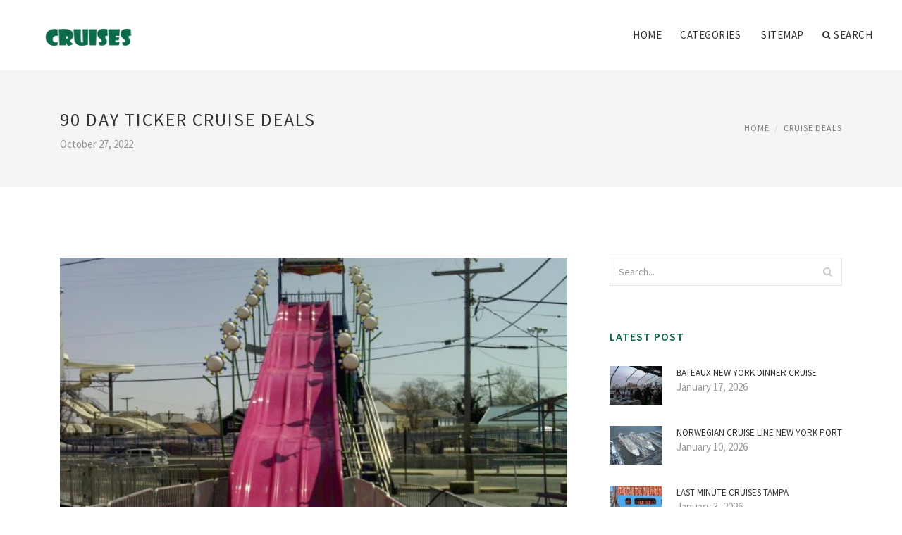

--- FILE ---
content_type: text/html; charset=UTF-8
request_url: http://www.preparetosail.com/CruiseDeals/90-day-ticker-cruise-deals
body_size: 12764
content:
<!doctype html>
<html lang="en">
<head>
    <meta http-equiv="Content-Type" content="text/html; charset=UTF-8"/>
    <!--[if IE]>
    <meta http-equiv="X-UA-Compatible" content="IE=edge,chrome=1"><![endif]-->
    <meta name="viewport" content="width=device-width,initial-scale=1">
    <link rel="profile" href="http://gmpg.org/xfn/11"/>
    <link rel='shortcut icon' href='http://www.preparetosail.com/templates/blog/style/images/favicon.png' type='image/png'/>
    <link rel='alternate' type='application/rss+xml' title='Cruises' href='http://www.preparetosail.com/feed/rss/'/>
    <link rel='stylesheet' id='fonts-css'
          href='http://fonts.googleapis.com/css?family=Abel|Source+Sans+Pro:400,300,300italic,400italic,600,600italic,700,700italic,900,900italic,200italic,200'
          type='text/css'/>
    <link rel='stylesheet' id='bootstrap-css' href='http://www.preparetosail.com/templates/blog/style/bootstrap.min.css' type='text/css'/>
    <link rel='stylesheet' id='style-css' href='http://www.preparetosail.com/templates/blog/style/style.css' type='text/css'/>
    <link rel='stylesheet' id='inc_style-css' href='http://www.preparetosail.com/templates/blog/style/inc_style.css' type='text/css'/>
    <!-- HTML5 shim and Respond.js IE8 support of HTML5 elements and media queries -->
    <!--[if lt IE 9]>
    <script src="js/html5shiv.js"></script>
    <script src="js/respond.min.js"></script>
    <![endif]-->
	<script src="http://www.preparetosail.com/templates/blog/js/jquery-1.10.2.min.js"></script>
    <script type='text/javascript' src='http://www.preparetosail.com/templates/blog/js/html5shiv.js'></script>
    <script type='text/javascript' src='http://www.preparetosail.com/templates/blog/js/respond.min.js'></script>
<title>90 day Ticker Cruise deals | Cruises</title>

<link rel='stylesheet' id='plugins-css' href='http://www.preparetosail.com/templates/blog/style/plugins.css' type='text/css'/>
<link rel='stylesheet' id='jquery.fancybox-css' href='http://www.preparetosail.com/templates/blog/style/jquery.fancybox.css' type='text/css' media='screen' />

<script type='text/javascript' src='http://www.preparetosail.com/templates/blog/js/jquery.fancybox.pack.js'></script>
<script type='text/javascript' src='http://www.preparetosail.com/templates/blog/js/fancybox.js'></script>

<meta name='keywords' content='90 day Ticker Cruise deals' />
<meta name='description' content='Today, I d like to share huge, last-minute discounts on cruises to the world s most popular destinations, savings of up to 83% off the brochure price! Since 1984, Vacations To Go has been working...' />
<meta content='article' property='og:type' />
<meta content='90 day Ticker Cruise deals' property='og:title' />
<meta content='http://www.preparetosail.com/CruiseDeals/90-day-ticker-cruise-deals' property='og:url' />
<meta content='http://www.preparetosail.com/img/thumb/90_day_ticker_cruise_deals.jpg' property='og:image' />
</head>

<body>
<!--  preloader start -->
<div id="tb-preloader">
	<div class="tb-preloader-wave"></div>
</div>
<!-- preloader end -->


<div class="wrapper">

	<!--header start-->
	<header id="header" class=" header-full-width ">
		<div class="header-sticky light-header ">
			<div class="container">
				<div id="massive-menu" class="menuzord">
					<!--logo start-->
					<a href="http://www.preparetosail.com/" class="logo-brand" title="Cruises">
						<img class="retina" src="http://www.preparetosail.com/img/logo.png" alt="Cruises"/>
					</a>
					<!--logo end-->
					<!--mega menu start-->
					<ul class="menuzord-menu pull-right">
							<li><a href="http://www.preparetosail.com/">Home</a></li>
	<li><a href="javascript:void(0)">Categories</a>
		<ul class="dropdown">
							<li>
					<a href="http://www.preparetosail.com/CarnivalCruise/">Carnival Cruise</a>
				</li>
							<li>
					<a href="http://www.preparetosail.com/CruiseDeals/">Cruise Deals</a>
				</li>
							<li>
					<a href="http://www.preparetosail.com/CruiseLines/">Cruise Lines</a>
				</li>
							<li>
					<a href="http://www.preparetosail.com/CruisePort/">Cruise Port</a>
				</li>
							<li>
					<a href="http://www.preparetosail.com/CruiseShips/">Cruise Ships</a>
				</li>
							<li>
					<a href="http://www.preparetosail.com/DinnerCruise/">Dinner Cruise</a>
				</li>
							<li>
					<a href="http://www.preparetosail.com/DisneyCruiseLine/">Disney Cruise Line</a>
				</li>
							<li>
					<a href="http://www.preparetosail.com/NorwegianCruiseLine/">Norwegian Cruise Line</a>
				</li>
							<li>
					<a href="http://www.preparetosail.com/RiverCruise/">River Cruise</a>
				</li>
							<li>
					<a href="http://www.preparetosail.com/RoyalCaribbeanCruise/">Royal Caribbean Cruise</a>
				</li>
							<li>
					<a href="http://www.preparetosail.com/LastMinuteCruises/">Last Minute Cruises</a>
				</li>
					</ul>
	</li>
	<li><a href="http://www.preparetosail.com/sitemap/">Sitemap</a></li>
	<li class="nav-icon">
		<a href="javascript:void(0)">
			<i class="fa fa-search"></i> Search
		</a>
		<div class="megamenu megamenu-quarter-width search-box">
			<div class="megamenu-row">
				<div class="col12">
					<form action="/search/" method="get" role="form">
						<input type="text" name="q" id="q" class="form-control" placeholder="Search Here">
					</form>
				</div>
			</div>
		</div>
	</li>
					</ul>
					<!--mega menu end-->
				</div>
			</div>
		</div>
	</header>
	<!--header end-->

	<section class="page-title">
		<div class="container">
			<div class="row">
				<div class="col-md-12">
					<h1 class="text-uppercase">90 day Ticker Cruise deals</h1>
					<span>October 27, 2022</span>
					<ol class="breadcrumb">
						<li><a href="http://www.preparetosail.com/">Home</a></li>
						<li><a href="http://www.preparetosail.com/CruiseDeals/">Cruise Deals</a></li>
					</ol>
				</div>
			</div>
		</div>
	</section>
	
	<!--body content start-->
	<section class="body-content ">

		<div class="page-content">
			<div class="container">
				<div class="row">
					<div class="col-md-8">
						<!--classic image post-->
						<div class="blog">
							<div class="blog-post">
																	<div class="fit-img" style="margin-bottom: 10px;">
										<img src="http://www.preparetosail.com//img/superslide_amusementpark.jpg" class="alignleft" alt="Grow as she heads to relaxing" />
									</div>
																									<div class="parent">
	<p>
	Today, I'd like to share huge, last-minute discounts on cruises to the world's most popular destinations, savings of up to 83% off the brochure price!
</p>
<p>
	Since 1984, Vacations To Go has been working with major cruise lines to book unsold cabins at deeply discounted prices. If you are flexible with your travel dates and can book at a moment's notice when price cuts are announced, we can help you find an incredible deal on a cruise vacation.
</p>
<p>
	Below are some examples of unbeatable offers on cruises departing in the next several weeks. For a look at more terrific cruise bargains, click here to visit our 90-Day Ticker - the industry's only comprehensive list of last-minute markdowns.
</p>
<p>
	A 7-night Caribbean cruise departing from Tampa on March 19, starting at $649 (FastDeal #31938). Save 83%!
</p>
<p>
	A 14-night South America cruise departing from Buenos Aires on February 21, starting at $799 (FastDeal #21373). Save 83%!
</p>
<p>
	A 4-night Bahamas cruise departing from Miami on January 25, starting at $229 (FastDeal #23579). Save 81%!
</p>
<p>
	A 4-night Pacific Mexico cruise departing from Los Angeles on February 29, starting at $179 (FastDeal #37333). Save 80%!
</p>
<p>
	A 7-night Caribbean cruise departing from Houston on January 23, starting at $369 (FastDeal #20724). Save 78%!
</p>
<p>
	A 14-night trans-Atlantic cruise departing from Fort Lauderdale on March 27, starting at $699 (FastDeal #22557). Save 77%!
</p>
<p>
	A 4-night Bahamas cruise departing from Port Canaveral on February 29, starting at $229 (FastDeal #31110). Save 76%!
</p>
<p>
	A 7-night Pacific Mexico cruise departing from Los Angeles on January 31, starting at $499 (FastDeal #22608). Save 74%!
</p>
<p>
	An 11-night Mediterranean cruise departing from Barcelona on February 3, starting at $749 (FastDeal #22942). Save 73%!
</p>
<p>
	A 4-night Caribbean cruise departing from Miami on February 29, starting at $269 (FastDeal #28913). Save 71%!
</p>
<p>
	A 7-night Caribbean cruise departing from New Orleans on January 31, starting at $549 (FastDeal #21794). Save 71%!
</p>
<p>
	A 3-night Bahamas cruise departing from Port Canaveral on February 21, starting at $219 (FastDeal #22943). Save 68%!
</p>
<p>
	A 7-night Bahamas cruise departing from Galveston on January 31, starting at $579 (FastDeal #30802). Save 68%!
</p>
<p>
	A 14-night Panama Canal cruise departing from Santiago on March 13, starting at $1, 099 (FastDeal #14459). Save 67%!
</p>
<p>
	A 7-night Mediterranean cruise departing from Savona on March 7, starting at $449 (FastDeal #27018). Save 67%!
</p>
<p>
	If you're in the market for a last-minute cruise, act quickly to lock in one of these amazing rates. Deals this low can sell out within hours of listing!
</p>
<p>
	Next, I'm pleased to tell you about these money-saving offers we've negotiated with six top cruise lines: Royal Caribbean, Celebrity, Carnival, Regent, Azamara and Disney. They include free shipboard credits, which can be used toward onboard purchases not covered in the cruise fare, like shore excursions and boutique purchases.
</p>
<p>
	Royal Caribbean is offering Vacations To Go customers big discounts - save up to 84%. Plus enjoy exclusive shipboard credits of up to $500 per cabin on nearly every voyage in 2016. And, get a free drinks package that includes alcoholic beverages on select cruises that depart from Italian port cities. See dates and prices.
</p>
<p>
	<strong>Celebrity</strong> is offering our customers fantastic discounts of up to 78%. Book nearly any cruise departing from April 2016 to April 2017 and choose two of the following amenities: 1) a shipboard credit of up to $500 per cabin, 2) free gratuities, 3) a free Classic Beverage Package, which includes a variety of alcoholic and nonalcoholic drinks or 4) unlimited Internet. See dates and prices.
</p>
<p>
	Carnival is offering our customers huge fare markdowns, with savings of up to 78%. As a bonus, get a shipboard credit of up to $50 per cabin on a variety of sailings this year. Past guests may see better rates on select sailings. Book by January 11. See dates and prices.
</p>
<p>
	Regent is offering Vacations To Go customers savings of up to 73% and exclusive shipboard credits of up to $900 per cabin on nearly all upcoming voyages. Book by January 18. Regent fares include unlimited shore excursions, gratuities and unlimited beverages including fine wines and premium spirits and, on select sailings, unlimited Internet (valued at $30 a day). See dates and prices.
</p>
<p>
	Azamara is offering our customers savings of up to 81% off its deluxe cruises. On select departures, receive an exclusive shipboard credit of up to $1, 000 per cabin, unlimited Internet for one device, a $400 shore excursion credit per cabin, a premium beverage package and a wine and cheese platter for two. Book by January 17. See dates and prices.
</p>
<p>
	Vacations To Go is offering our customers exclusive shipboard credits of up to $100 per cabin on nearly every available Disney Cruise Line sailing. See dates and prices.
</p>
<p>
	As always, these offers are for new bookings only and subject to availability. Restrictions may apply.
</p>
<p>
	Here are today's <strong>Top 10 Cruises</strong>, brand-new specials from the world's best cruise lines. <strong>Click the FastDeal # for details</strong>.
</p>
<p>
	1) Caribbean, 7 nights on Carnival, departs Miami Apr 10, starting at $499, save 70%, FastDeal # 29349
</p>


<a href="https://toolbarqueries.google.com.bh/url?sa=t&url=https%3A%2F%2Fbest-trends.net%2F">Why does it take so long for tips to come off debit?</a>
<a href="https://toolbarqueries.google.com.vc/url?sa=t&url=https%3A%2F%2Fbest-trends.net%2F">How to create qr code?</a>
<a href="https://clients1.google.com.hk/url?sa=t&url=https%3A%2F%2Fbest-trends.net%2F">What does chile mean?</a>
<a href="https://clients1.google.com.om/url?sa=t&url=https%3A%2F%2Fbest-trends.net%2F">What does bolster mean?</a>
<a href="https://www.google.rw/url?sa=t&url=https%3A%2F%2Fbest-trends.net%2F">What does critical mean?</a>
<a href="https://toolbarqueries.google.com.bn/url?sa=t&url=https%3A%2F%2Fbest-trends.net%2F">How to turn off like count on instagram?</a>
<a href="https://cse.google.cf/url?sa=t&url=https%3A%2F%2Fbest-trends.net%2F">What are the best diy tricks to know?</a>
<a href="https://cse.google.rw/url?sa=t&url=https%3A%2F%2Fbest-trends.net%2F">How long to bake salmon at 350?</a>
<a href="https://clients1.google.co.bw/url?sa=t&url=https%3A%2F%2Fbest-trends.net%2F">How to make gun in little alchemy?</a>
<a href="https://www.google.com.ni/url?sa=t&url=https%3A%2F%2Fbest-trends.net%2F">Dark souls tomb of giants guy who tricks you?</a>
<a href="https://images.google.jo/url?sa=t&url=https%3A%2F%2Fbest-trends.net%2F">How to screenshot on windows 10?</a>
<a href="https://maps.google.com.hk/url?sa=t&url=https%3A%2F%2Fbest-trends.net%2F">How to melt chocolate?</a>
<a href="https://maps.google.ca/url?sa=t&url=https%3A%2F%2Fbest-trends.net%2F">What material are pipette tips made out of?</a>
<a href="https://www.google.ru/url?sa=t&url=https%3A%2F%2Fbest-trends.net%2F">What would make the tips of your fingers go numb all of the time?</a>
<a href="https://clients1.google.is/url?sa=t&url=https%3A%2F%2Fbest-trends.net%2F">how much does fedex driver helper pay</a>
<a href="https://images.google.kz/url?sa=t&url=https%3A%2F%2Fbest-trends.net%2F">The axe forgets what the tree remembers meaning?</a>
<a href="https://images.google.am/url?sa=t&url=https%3A%2F%2Fbest-trends.net%2F">How to get a divorce?</a>
<a href="https://maps.google.com.py/url?sa=t&url=https%3A%2F%2Fbest-trends.net%2F">How to spray paint?</a>
<a href="https://toolbarqueries.google.co.uk/url?sa=t&url=https%3A%2F%2Fbest-trends.net%2F">What is a velvet heart meaning?</a>
<a href="https://images.google.vu/url?sa=t&url=https%3A%2F%2Fbest-trends.net%2F">What does block chain mean?</a>
<a href="https://maps.google.jo/url?sa=t&url=https%3A%2F%2Fbest-trends.net%2F">Which of the following words is derived from the latin meaning snail shell?</a>
<a href="https://maps.google.mv/url?sa=t&url=https%3A%2F%2Fbest-trends.net%2F">What does specific mean?</a>
<a href="https://maps.google.kz/url?sa=t&url=https%3A%2F%2Fbest-trends.net%2F">Where there is great love there are always wishes meaning?</a>
<a href="https://images.google.com.sb/url?sa=t&url=https%3A%2F%2Fbest-trends.net%2F">What is the meaning of the dude abides?</a>
<a href="https://cse.google.com/url?sa=t&url=https%3A%2F%2Fbest-trends.net%2F">What is 2100 in military time?</a>
<a href="https://images.google.co.ug/url?sa=t&url=https%3A%2F%2Fbest-trends.net%2F">What does ppm stand for?</a>
<a href="https://images.google.com.ar/url?sa=t&url=https%3A%2F%2Fbest-trends.net%2F">How to play black magic?</a>
<a href="https://toolbarqueries.google.com.au/url?sa=t&url=https%3A%2F%2Fbest-trends.net%2F">What are the four levels of hospice care?</a>
<a href="https://toolbarqueries.google.vg/url?sa=t&url=https%3A%2F%2Fbest-trends.net%2F">What is alternate mean?</a>
<a href="https://cse.google.at/url?sa=t&url=https%3A%2F%2Fbest-trends.net%2F">How to block spam emails on gmail?</a>
<a href="https://www.google.gp/url?sa=t&url=https%3A%2F%2Fbest-trends.net%2F">What is the meaning of finding pennies?</a>
<a href="https://toolbarqueries.google.co.za/url?sa=t&url=https%3A%2F%2Fbest-trends.net%2F">What does 5 mean?</a>
<a href="https://www.google.hr/url?sa=t&url=https%3A%2F%2Fbest-trends.net%2F">What does colada mean?</a>
<a href="https://images.google.com.bz/url?sa=t&url=https%3A%2F%2Fbest-trends.net%2F">How to make a shirt?</a>
<a href="https://clients1.google.com.vn/url?sa=t&url=https%3A%2F%2Fbest-trends.net%2F">What is the meaning of a red wedding dress?</a>
<a href="https://toolbarqueries.google.gl/url?sa=t&url=https%3A%2F%2Fbest-trends.net%2F">What does oruguitas mean?</a>
<a href="https://maps.google.fi/url?sa=t&url=https%3A%2F%2Fbest-trends.net%2F">What would i look like with the tips of my hair dyed blue?</a>
<a href="https://clients1.google.com.pr/url?sa=t&url=https%3A%2F%2Fbest-trends.net%2F">Why q tips are bad?</a>
<a href="https://toolbarqueries.google.cl/url?sa=t&url=https%3A%2F%2Fbest-trends.net%2F">How to remove waterproof mascara?</a>
<a href="https://toolbarqueries.google.ci/url?sa=t&url=https%3A%2F%2Fbest-trends.net%2F">Why are my plant tips turning brown?</a>
<a href="https://maps.google.co.tz/url?sa=t&url=https%3A%2F%2Fbest-trends.net%2F">How to get rid of brain fog?</a>
<a href="https://clients1.google.co.zw/url?sa=t&url=https%3A%2F%2Fbest-trends.net%2F">What does animal style mean?</a>
<a href="https://clients1.google.com.kh/url?sa=t&url=https%3A%2F%2Fbest-trends.net%2F">What does manike mage hithe meaning?</a>
<a href="https://toolbarqueries.google.nl/url?sa=t&url=https%3A%2F%2Fbest-trends.net%2F">What is the meaning of the giving tree?</a>
<a href="https://toolbarqueries.google.fm/url?sa=t&url=https%3A%2F%2Fbest-trends.net%2F">How to do vape tricks os?</a>
<a href="https://toolbarqueries.google.com.fj/url?sa=t&url=https%3A%2F%2Fbest-trends.net%2F">What causes the tips of the leaves on my peace plant to turn brown?</a>
<a href="https://images.google.hn/url?sa=t&url=https%3A%2F%2Fbest-trends.net%2F">How to fight webtoon?</a>
<a href="https://clients1.google.dz/url?sa=t&url=https%3A%2F%2Fbest-trends.net%2F">What does pop stand for?</a>
<a href="https://cse.google.kg/url?sa=t&url=https%3A%2F%2Fbest-trends.net%2F">What time does heb open?</a>
<a href="https://www.google.mw/url?sa=t&url=https%3A%2F%2Fbest-trends.net%2F">What does swf mean?</a>
<a href="https://maps.google.pt/url?sa=t&url=https%3A%2F%2Fbest-trends.net%2F">What does lms mean in text?</a>
<a href="https://cse.google.jo/url?sa=t&url=https%3A%2F%2Fbest-trends.net%2F">Who serves beef tips in lake charles, la?</a>
<a href="https://cse.google.co.bw/url?sa=t&url=https%3A%2F%2Fbest-trends.net%2F">What kind of plant is this?</a>
<a href="https://toolbarqueries.google.sc/url?sa=t&url=https%3A%2F%2Fbest-trends.net%2F">How to zoom in?</a>
<a href="https://clients1.google.co.zm/url?sa=t&url=https%3A%2F%2Fbest-trends.net%2F">What does poison ivy look like on your skin?</a>
<a href="https://www.google.tk/url?sa=t&url=https%3A%2F%2Fbest-trends.net%2F">why are helper t-cells called "helper" cells?</a>
<a href="https://images.google.com.ni/url?sa=t&url=https%3A%2F%2Fbest-trends.net%2F">What are the phases of covid vaccine?</a>
<a href="https://cse.google.co.il/url?sa=t&url=https%3A%2F%2Fbest-trends.net%2F">What is the meaning of static?</a>
<a href="https://toolbarqueries.google.com.co/url?sa=t&url=https%3A%2F%2Fbest-trends.net%2F">what wine with hamburger helper</a>
<a href="https://clients1.google.az/url?sa=t&url=https%3A%2F%2Fbest-trends.net%2F">What is the mean of pkc in hindi?</a>
<a href="https://toolbarqueries.google.cd/url?sa=t&url=https%3A%2F%2Fbest-trends.net%2F">What is the meaning of the movie moana?</a>
<a href="https://cse.google.com.af/url?sa=t&url=https%3A%2F%2Fbest-trends.net%2F">What does below sea level mean?</a>
<a href="https://clients1.google.vg/url?sa=t&url=https%3A%2F%2Fbest-trends.net%2F">How to cook ground beef for tacos?</a>
<a href="https://www.google.it/url?sa=t&url=https%3A%2F%2Fbest-trends.net%2F">which cytokine is needed for the maturation of a functional helper t cell quizlet</a>
<a href="https://www.google.am/url?sa=t&url=https%3A%2F%2Fbest-trends.net%2F">At what age can you start teaching a puppy tricks?</a>
<a href="https://maps.google.pl/url?sa=t&url=https%3A%2F%2Fbest-trends.net%2F">why so many google chrome helper imac memory</a>
<a href="https://toolbarqueries.google.co.zw/url?sa=t&url=https%3A%2F%2Fbest-trends.net%2F">What is the meaning of waltzing matilda?</a>
<a href="https://clients1.google.ie/url?sa=t&url=https%3A%2F%2Fbest-trends.net%2F">How to tighten vagina?</a>
<a href="https://toolbarqueries.google.ae/url?sa=t&url=https%3A%2F%2Fbest-trends.net%2F">How to tell baby position by kicks?</a>
<a href="https://www.google.ie/url?sa=t&url=https%3A%2F%2Fbest-trends.net%2F">how to become a ups driver helper</a>
<a href="https://maps.google.com.my/url?sa=t&url=https%3A%2F%2Fbest-trends.net%2F">How to put in two weeks notice?</a>
<a href="https://cse.google.hu/url?sa=t&url=https%3A%2F%2Fbest-trends.net%2F">How to get emancipated without parental consent?</a>
<a href="https://cse.google.co.zw/url?sa=t&url=https%3A%2F%2Fbest-trends.net%2F">What is the meaning of crypto?</a>
<a href="https://www.google.bs/url?sa=t&url=https%3A%2F%2Fbest-trends.net%2F">What is the weather going to be like today?</a>
<a href="https://cse.google.co.ls/url?sa=t&url=https%3A%2F%2Fbest-trends.net%2F">How to check icloud storage?</a>
<a href="https://www.google.cz/url?sa=t&url=https%3A%2F%2Fbest-trends.net%2F">How to make orange paint?</a>
<a href="https://cse.google.com.co/url?sa=t&url=https%3A%2F%2Fbest-trends.net%2F">how much does a dental helper get paid</a>
<a href="https://clients1.google.me/url?sa=t&url=https%3A%2F%2Fbest-trends.net%2F">What does conspicuous mean?</a>
<a href="https://maps.google.no/url?sa=t&url=https%3A%2F%2Fbest-trends.net%2F">How to shorten a link?</a>
<a href="https://cse.google.bs/url?sa=t&url=https%3A%2F%2Fbest-trends.net%2F">What does mids mean?</a>
<a href="https://maps.google.lt/url?sa=t&url=https%3A%2F%2Fbest-trends.net%2F">What is the correct meaning of the word guarantor?</a>
<a href="https://maps.google.com.tn/url?sa=t&url=https%3A%2F%2Fbest-trends.net%2F">What is the meaning of raspberry beret?</a>
<a href="https://maps.google.ro/url?sa=t&url=https%3A%2F%2Fbest-trends.net%2F">How to broil lobster tails?</a>
<a href="https://clients1.google.bg/url?sa=t&url=https%3A%2F%2Fbest-trends.net%2F">What does pugnacious mean?</a>
<a href="https://images.google.co.vi/url?sa=t&url=https%3A%2F%2Fbest-trends.net%2F">Why are you so dry meaning?</a>
<a href="https://www.google.com.ua/url?sa=t&url=https%3A%2F%2Fbest-trends.net%2F">Tips on what to wear house cleaning?</a>
<a href="https://toolbarqueries.google.ml/url?sa=t&url=https%3A%2F%2Fbest-trends.net%2F">How long does it take to fall in love?</a>
<a href="https://images.google.com.bn/url?sa=t&url=https%3A%2F%2Fbest-trends.net%2F">how to turn off google helper in android phone</a>
<a href="https://images.google.tl/url?sa=t&url=https%3A%2F%2Fbest-trends.net%2F">What is the last episode for alum armstrong on new tricks?</a>
<a href="https://images.google.com.mx/url?sa=t&url=https%3A%2F%2Fbest-trends.net%2F">Tomoson tips on how to be selected to review?</a>
<a href="https://toolbarqueries.google.hn/url?sa=t&url=https%3A%2F%2Fbest-trends.net%2F">How to cut mens hair?</a>
<a href="https://cse.google.com.bn/url?sa=t&url=https%3A%2F%2Fbest-trends.net%2F">when does the sun come up in helper ut</a>
<a href="https://clients1.google.tm/url?sa=t&url=https%3A%2F%2Fbest-trends.net%2F">What does overclocking gpu do?</a>
<a href="https://www.google.com.ai/url?sa=t&url=https%3A%2F%2Fbest-trends.net%2F">How to do advanced kendama tricks?</a>
<a href="https://cse.google.se/url?sa=t&url=https%3A%2F%2Fbest-trends.net%2F">Any tricks of finding out how much weight on the truck whike it unloads?</a>
<a href="https://images.google.com.py/url?sa=t&url=https%3A%2F%2Fbest-trends.net%2F">Those who may accept tips crossword clue?</a>
<a href="https://www.google.com.om/url?sa=t&url=https%3A%2F%2Fbest-trends.net%2F">What does avarice mean?</a>
<a href="https://maps.google.lk/url?sa=t&url=https%3A%2F%2Fbest-trends.net%2F">How to make hamburger helper?</a>
<a href="https://cse.google.to/url?sa=t&url=https%3A%2F%2Fbest-trends.net%2F">What are the four functions of management?</a>
<a href="https://maps.google.com.mx/url?sa=t&url=https%3A%2F%2Fbest-trends.net%2F">Who scored the most premier league hat tricks?</a>
<a href="https://clients1.google.cz/url?sa=t&url=https%3A%2F%2Fbest-trends.net%2F">Tips on how to make foundation not cakey?</a>
<a href="https://clients1.google.hu/url?sa=t&url=https%3A%2F%2Fbest-trends.net%2F">How to create a will?</a>
<a href="https://images.google.is/url?sa=t&url=https%3A%2F%2Fbest-trends.net%2F">What do you mean music video meaning?</a>
<a href="https://images.google.fi/url?sa=t&url=https%3A%2F%2Fbest-trends.net%2F">What does ik mean?</a>
<a href="https://mobile-news.sandbox.google.com/url?sa=t&url=https%3A%2F%2Fbest-trends.net%2F">Photoshop tips how to soften edges magic wand tool?</a>
<a href="https://maps.google.sh/url?sa=t&url=https%3A%2F%2Fbest-trends.net%2F">Fanfic where iruka tricks naruto during kunai throwing?</a>
<a href="https://images.google.com.fj/url?sa=t&url=https%3A%2F%2Fbest-trends.net%2F">What does wsp mean on snapchat?</a>
<a href="https://images.google.co.ck/url?sa=t&url=https%3A%2F%2Fbest-trends.net%2F">what are the dutes of a carpenter helper</a>
<a href="https://maps.google.to/url?sa=t&url=https%3A%2F%2Fbest-trends.net%2F">How to use aroma rice cooker?</a>
<a href="https://www.google.com.pk/url?sa=t&url=https%3A%2F%2Fbest-trends.net%2F">What does gas dryer hookup look like?</a>
<a href="https://maps.google.com.do/url?sa=t&url=https%3A%2F%2Fbest-trends.net%2F">How to become a therapist?</a>
<a href="https://images.google.com.cu/url?sa=t&url=https%3A%2F%2Fbest-trends.net%2F">What if both players on two handed euchre get six tricks each?</a>
<a href="https://cse.google.ne/url?sa=t&url=https%3A%2F%2Fbest-trends.net%2F">What is the meaning of hypotenuse?</a>
<a href="https://images.google.ie/url?sa=t&url=https%3A%2F%2Fbest-trends.net%2F">What is the meaning of trinomial?</a>
<a href="https://maps.google.se/url?sa=t&url=https%3A%2F%2Fbest-trends.net%2F">When do restaurants have to report tips?</a>
<a href="https://clients1.google.kz/url?sa=t&url=https%3A%2F%2Fbest-trends.net%2F">What is the meaning of pineapples?</a>
<a href="https://maps.google.com.np/url?sa=t&url=https%3A%2F%2Fbest-trends.net%2F">Where are the tips on the apple iphone?</a>
<a href="https://clients1.google.ps/url?sa=t&url=https%3A%2F%2Fbest-trends.net%2F">Why palm tree get brown tips?</a>
<a href="https://toolbarqueries.google.mn/url?sa=t&url=https%3A%2F%2Fbest-trends.net%2F">What does youth mean?</a>
<a href="https://www.google.com.sl/url?sa=t&url=https%3A%2F%2Fbest-trends.net%2F">What does taboo mean?</a>
<a href="https://images.google.com.bo/url?sa=t&url=https%3A%2F%2Fbest-trends.net%2F">How to magic cards tricks?</a>
<a href="https://toolbarqueries.google.com.cu/url?sa=t&url=https%3A%2F%2Fbest-trends.net%2F">What is the meaning of dot day?</a>
<a href="https://clients1.google.com.gt/url?sa=t&url=https%3A%2F%2Fbest-trends.net%2F">What is a patriot?</a>
<a href="https://toolbarqueries.google.com.jm/url?sa=t&url=https%3A%2F%2Fbest-trends.net%2F">How to remove watermark in word?</a>
<a href="https://clients1.google.je/url?sa=t&url=https%3A%2F%2Fbest-trends.net%2F">What is the meaning of brett?</a>
<a href="https://cse.google.lu/url?sa=t&url=https%3A%2F%2Fbest-trends.net%2F">What does an elephant symbolize?</a>
<a href="https://cse.google.com.my/url?sa=t&url=https%3A%2F%2Fbest-trends.net%2F">How to connect to hotspot?</a>
<a href="https://www.google.com.tw/url?sa=t&url=https%3A%2F%2Fbest-trends.net%2F">What day is the super bowl?</a>
<a href="https://maps.google.cg/url?sa=t&url=https%3A%2F%2Fbest-trends.net%2F">How to learn spanish fast?</a>
<a href="https://toolbarqueries.google.co.th/url?sa=t&url=https%3A%2F%2Fbest-trends.net%2F">What is the meaning of abrupt?</a>
<a href="https://cse.google.com.tr/url?sa=t&url=https%3A%2F%2Fbest-trends.net%2F">What time does aldi's open?</a>
<a href="https://www.google.mg/url?sa=t&url=https%3A%2F%2Fbest-trends.net%2F">How to get rid of tapeworms in dogs?</a>
<a href="https://toolbarqueries.google.com.tr/url?sa=t&url=https%3A%2F%2Fbest-trends.net%2F">How to remove old grease stains from clothing?</a>
<a href="https://toolbarqueries.google.com.pa/url?sa=t&url=https%3A%2F%2Fbest-trends.net%2F">how much sour cream and water to replace milk hamburger helper</a>
<a href="https://images.google.co.tz/url?sa=t&url=https%3A%2F%2Fbest-trends.net%2F">How to go live on instagram?</a>
<a href="https://toolbarqueries.google.ws/url?sa=t&url=https%3A%2F%2Fbest-trends.net%2F">What drugs involve q tips?</a>
<a href="https://www.google.gy/url?sa=t&url=https%3A%2F%2Fbest-trends.net%2F">What are the tricks to getting your first home in florida?</a>
<a href="https://cse.google.ws/url?sa=t&url=https%3A%2F%2Fbest-trends.net%2F">What is the meaning of vitals?</a>
<a href="https://maps.google.hu/url?sa=t&url=https%3A%2F%2Fbest-trends.net%2F">What time does monday night football come on?</a>
<a href="https://clients1.google.lv/url?sa=t&url=https%3A%2F%2Fbest-trends.net%2F">What is the allegorical meaning of a crow?</a>
<a href="https://www.google.com.qa/url?sa=t&url=https%3A%2F%2Fbest-trends.net%2F">How to stop hair loss?</a>
<a href="https://cse.google.pn/url?sa=t&url=https%3A%2F%2Fbest-trends.net%2F">What does the chariot tarot card mean?</a>
<a href="https://maps.google.cz/url?sa=t&url=https%3A%2F%2Fbest-trends.net%2F">What is the meaning of sophie?</a>
<a href="https://images.google.ne/url?sa=t&url=https%3A%2F%2Fbest-trends.net%2F">How much do nashville bartenders make in tips?</a>
<a href="https://cse.google.fm/url?sa=t&url=https%3A%2F%2Fbest-trends.net%2F">What are word did deegan make?</a>
<a href="https://images.google.to/url?sa=t&url=https%3A%2F%2Fbest-trends.net%2F">What does a burger and a grape snow cone mean?</a>
<a href="https://toolbarqueries.google.sm/url?sa=t&url=https%3A%2F%2Fbest-trends.net%2F">What does a scorpion sting look like?</a>
<a href="https://cse.google.rs/url?sa=t&url=https%3A%2F%2Fbest-trends.net%2F">What are cc's?</a>
<a href="https://www.google.az/url?sa=t&url=https%3A%2F%2Fbest-trends.net%2F">What does jaeger mean?</a>
<a href="https://maps.google.com.mt/url?sa=t&url=https%3A%2F%2Fbest-trends.net%2F">What are the sizes of cupcake tips?</a>
<a href="https://toolbarqueries.google.st/url?sa=t&url=https%3A%2F%2Fbest-trends.net%2F">How to do advanced yoyo tricks by gentry stien?</a>
<a href="https://images.google.td/url?sa=t&url=https%3A%2F%2Fbest-trends.net%2F">What channel is the mets game on today?</a>
<a href="https://clients1.google.nl/url?sa=t&url=https%3A%2F%2Fbest-trends.net%2F">How to restart fitbit versa 2?</a>
<a href="https://www.google.co.za/url?sa=t&url=https%3A%2F%2Fbest-trends.net%2F">How to get dark mode on tiktok?</a>
<a href="https://toolbarqueries.google.com.mt/url?sa=t&url=https%3A%2F%2Fbest-trends.net%2F">How to get abs fast?</a>
<a href="https://maps.google.com.gi/url?sa=t&url=https%3A%2F%2Fbest-trends.net%2F">How to tell if silver is real?</a>
<a href="https://images.google.com.gi/url?sa=t&url=https%3A%2F%2Fbest-trends.net%2F">How do card tricks work?</a>
<a href="https://www.google.lk/url?sa=t&url=https%3A%2F%2Fbest-trends.net%2F">How to map a drive?</a>
<a href="https://toolbarqueries.google.sh/url?sa=t&url=https%3A%2F%2Fbest-trends.net%2F">What does portrait orientation mean?</a>
<a href="https://cse.google.com.gi/url?sa=t&url=https%3A%2F%2Fbest-trends.net%2F">What time does westfield mall open?</a>
<a href="https://maps.google.at/url?sa=t&url=https%3A%2F%2Fbest-trends.net%2F">How to set up a venmo account?</a>
<a href="https://images.google.sh/url?sa=t&url=https%3A%2F%2Fbest-trends.net%2F">How to start a cover letter?</a>
<a href="https://images.google.com.kh/url?sa=t&url=https%3A%2F%2Fbest-trends.net%2F">What does the inspector general do?</a>
<a href="https://images.google.fm/url?sa=t&url=https%3A%2F%2Fbest-trends.net%2F">How to change your name on roblox?</a>
<a href="https://clients1.google.com.pa/url?sa=t&url=https%3A%2F%2Fbest-trends.net%2F">What does it mean when your eosinophils are low?</a>
<a href="https://toolbarqueries.google.ht/url?sa=t&url=https%3A%2F%2Fbest-trends.net%2F">How to change home address on iphone?</a>
<a href="https://clients1.google.dj/url?sa=t&url=https%3A%2F%2Fbest-trends.net%2F">How to make garlic salt?</a>
<a href="https://clients1.google.ht/url?sa=t&url=https%3A%2F%2Fbest-trends.net%2F">What are the 7 warning signs of cancer?</a>
<a href="https://toolbarqueries.google.com.bo/url?sa=t&url=https%3A%2F%2Fbest-trends.net%2F">This is what i live for blue october meaning?</a>
<a href="https://images.google.ca/url?sa=t&url=https%3A%2F%2Fbest-trends.net%2F">what is bus helper</a>
<a href="https://images.google.com.qa/url?sa=t&url=https%3A%2F%2Fbest-trends.net%2F">How to do fixie tricks?</a>
<a href="https://www.google.ci/url?sa=t&url=https%3A%2F%2Fbest-trends.net%2F">What are the 11 herbs and spices?</a>
<a href="https://maps.google.ru/url?sa=t&url=https%3A%2F%2Fbest-trends.net%2F">What is the meaning of omnichannel?</a>
<a href="https://toolbarqueries.google.com.uy/url?sa=t&url=https%3A%2F%2Fbest-trends.net%2F">What does it feel like to have a heart attack?</a>
<a href="https://maps.google.fm/url?sa=t&url=https%3A%2F%2Fbest-trends.net%2F">How to wholesale houses?</a>
<a href="https://www.google.com.co/url?sa=t&url=https%3A%2F%2Fbest-trends.net%2F">How to do street skateboard tricks?</a>
<a href="https://toolbarqueries.google.com.sv/url?sa=t&url=https%3A%2F%2Fbest-trends.net%2F">How to pose for pictures men?</a>
<a href="https://cse.google.ro/url?sa=t&url=https%3A%2F%2Fbest-trends.net%2F">How long before tips show up on postmates?</a>
<a href="https://maps.google.com.sg/url?sa=t&url=https%3A%2F%2Fbest-trends.net%2F">What is the meaning of caro?</a>
<a href="https://maps.google.com.tw/url?sa=t&url=https%3A%2F%2Fbest-trends.net%2F">How to get rid of migraines?</a>
<a href="https://cse.google.mw/url?sa=t&url=https%3A%2F%2Fbest-trends.net%2F">What does the mark of the beast mean?</a>
<a href="https://www.google.com.py/url?sa=t&url=https%3A%2F%2Fbest-trends.net%2F">What time is it in england?</a>
<a href="https://www.google.sn/url?sa=t&url=https%3A%2F%2Fbest-trends.net%2F">Who was the “father” of dirty tricks in american politics?</a>
<a href="https://cse.google.sm/url?sa=t&url=https%3A%2F%2Fbest-trends.net%2F">How to draw a airplane?</a>
<a href="https://www.google.com.vn/url?sa=t&url=https%3A%2F%2Fbest-trends.net%2F">What does analytical mean?</a>
<a href="https://maps.google.ci/url?sa=t&url=https%3A%2F%2Fbest-trends.net%2F">the lord is my helper i will not be afraid what can man do to me</a>
<a href="https://maps.google.com.co/url?sa=t&url=https%3A%2F%2Fbest-trends.net%2F">What is the meaning of censure in politics?</a>
<a href="https://www.google.com.bz/url?sa=t&url=https%3A%2F%2Fbest-trends.net%2F">What is the meaning of kiana?</a>
<a href="https://cse.google.si/url?sa=t&url=https%3A%2F%2Fbest-trends.net%2F">What is the meaning of holy spirit?</a>
<a href="https://www.google.co.ao/url?sa=t&url=https%3A%2F%2Fbest-trends.net%2F">What is the nuremberg code?</a>
<a href="https://images.google.com.do/url?sa=t&url=https%3A%2F%2Fbest-trends.net%2F">what is a floor persons helper called</a>
<a href="https://images.google.com.bd/url?sa=t&url=https%3A%2F%2Fbest-trends.net%2F">What does mmh mean?</a>
<a href="https://maps.google.cat/url?sa=t&url=https%3A%2F%2Fbest-trends.net%2F">How to throw a touch pass in madden 22?</a>
<a href="https://cse.google.no/url?sa=t&url=https%3A%2F%2Fbest-trends.net%2F">How many pushups should i be able to do?</a>
<a href="https://cse.google.com.sv/url?sa=t&url=https%3A%2F%2Fbest-trends.net%2F">How to use velcro rollers?</a>
<a href="https://www.google.com.do/url?sa=t&url=https%3A%2F%2Fbest-trends.net%2F">I let the k go when johnny died meaning?</a>
<a href="https://clients1.google.cg/url?sa=t&url=https%3A%2F%2Fbest-trends.net%2F">How to do eye tricks?</a>
<a href="https://images.google.mn/url?sa=t&url=https%3A%2F%2Fbest-trends.net%2F">How to hack into someones snapchat?</a>
<a href="https://toolbarqueries.google.dz/url?sa=t&url=https%3A%2F%2Fbest-trends.net%2F">How to catch fish mini game black desert tricks?</a>
<a href="https://clients1.google.gg/url?sa=t&url=https%3A%2F%2Fbest-trends.net%2F">How to do tricks on the bike in player unknown?</a>
<a href="https://cse.google.pt/url?sa=t&url=https%3A%2F%2Fbest-trends.net%2F">What does screening mean?</a>
<a href="https://cse.google.ml/url?sa=t&url=https%3A%2F%2Fbest-trends.net%2F">Tips certified what is?</a>
<a href="https://images.google.com.ec/url?sa=t&url=https%3A%2F%2Fbest-trends.net%2F">what spices are in hamburger helper</a>
<a href="https://clients1.google.dm/url?sa=t&url=https%3A%2F%2Fbest-trends.net%2F">What does puttanesca mean?</a>
<a href="https://www.google.com.gh/url?sa=t&url=https%3A%2F%2Fbest-trends.net%2F">What does ese mean in spanish?</a>
<a href="https://images.google.pl/url?sa=t&url=https%3A%2F%2Fbest-trends.net%2F">How to uninstall programs on mac?</a>
<a href="https://images.google.la/url?sa=t&url=https%3A%2F%2Fbest-trends.net%2F">California how do i pay taxes on my tips?</a>
<a href="https://clients1.google.fi/url?sa=t&url=https%3A%2F%2Fbest-trends.net%2F">What plastic are pipette tips made out of?</a>
<a href="https://cse.google.com.hk/url?sa=t&url=https%3A%2F%2Fbest-trends.net%2F">What is considered good credit?</a>
<a href="https://cse.google.vg/url?sa=t&url=https%3A%2F%2Fbest-trends.net%2F">How to become a pornstar?</a>
<a href="https://toolbarqueries.google.tg/url?sa=t&url=https%3A%2F%2Fbest-trends.net%2F">How to train a kitten?</a>
<a href="https://images.google.co.zw/url?sa=t&url=https%3A%2F%2Fbest-trends.net%2F">How to clean toilet tips fast?</a>
<a href="https://images.google.lv/url?sa=t&url=https%3A%2F%2Fbest-trends.net%2F">What does pllc stand for?</a>
<a href="https://cse.google.dm/url?sa=t&url=https%3A%2F%2Fbest-trends.net%2F">What are cc creams used for?</a>
<a href="https://toolbarqueries.google.com.gt/url?sa=t&url=https%3A%2F%2Fbest-trends.net%2F">When can i cash out tips on instacart?</a>
<a href="https://images.google.co.in/url?sa=t&url=https%3A%2F%2Fbest-trends.net%2F">What does a hemorrhoid look like when it falls off?</a>
<a href="https://images.google.co.ke/url?sa=t&url=https%3A%2F%2Fbest-trends.net%2F">What does the term goat mean?</a>
<a href="https://www.google.lu/url?sa=t&url=https%3A%2F%2Fbest-trends.net%2F">How to hide text messages on iphone?</a>
<a href="https://cse.google.mv/url?sa=t&url=https%3A%2F%2Fbest-trends.net%2F">how much does an executive helper earn? vie-del company</a>
<a href="https://images.google.si/url?sa=t&url=https%3A%2F%2Fbest-trends.net%2F">What is a booty call?</a>
<a href="https://www.google.dj/url?sa=t&url=https%3A%2F%2Fbest-trends.net%2F">What does word mean?</a>
<a href="https://images.google.nr/url?sa=t&url=https%3A%2F%2Fbest-trends.net%2F">What does it mean to plead no contest?</a>
<a href="https://toolbarqueries.google.cz/url?sa=t&url=https%3A%2F%2Fbest-trends.net%2F">What does insure domestic tranquility mean?</a>
<a href="https://maps.google.com.ec/url?sa=t&url=https%3A%2F%2Fbest-trends.net%2F">How to measure ring size at home?</a>
<a href="https://toolbarqueries.google.co.ke/url?sa=t&url=https%3A%2F%2Fbest-trends.net%2F">How to make cripsy steak tips?</a>
<a href="https://toolbarqueries.google.com.tn/url?sa=t&url=https%3A%2F%2Fbest-trends.net%2F">how to install poe trade helper</a>
<a href="https://www.google.cf/url?sa=t&url=https%3A%2F%2Fbest-trends.net%2F">how to turn off off-helper</a>
<a href="https://maps.google.com.sa/url?sa=t&url=https%3A%2F%2Fbest-trends.net%2F">What time does western union close?</a>
<a href="https://images.google.pt/url?sa=t&url=https%3A%2F%2Fbest-trends.net%2F">What does the medulla control?</a>
<a href="https://toolbarqueries.google.bf/url?sa=t&url=https%3A%2F%2Fbest-trends.net%2F">What day does kardashians air?</a>
<a href="https://www.google.sm/url?sa=t&url=https%3A%2F%2Fbest-trends.net%2F">What does reminiscing mean?</a>
<a href="https://toolbarqueries.google.co.ck/url?sa=t&url=https%3A%2F%2Fbest-trends.net%2F">What does semi colon tattoo mean?</a>
<a href="https://www.google.com.ly/url?sa=t&url=https%3A%2F%2Fbest-trends.net%2F">What does vitality mean?</a>
<a href="https://www.google.com.pe/url?sa=t&url=https%3A%2F%2Fbest-trends.net%2F">How to look more attractive?</a>
<a href="https://toolbarqueries.google.no/url?sa=t&url=https%3A%2F%2Fbest-trends.net%2F">What does it mean to archive an email?</a>
<a href="https://cse.google.com.bo/url?sa=t&url=https%3A%2F%2Fbest-trends.net%2F">How long does it take to cook a 12lb turkey?</a>
<a href="https://cse.google.co.id/url?sa=t&url=https%3A%2F%2Fbest-trends.net%2F">What does fud mean in stocks?</a>
<a href="https://www.google.com.gt/url?sa=t&url=https%3A%2F%2Fbest-trends.net%2F">Tips on why food saver won't vacuum?</a>
<a href="https://images.google.tt/url?sa=t&url=https%3A%2F%2Fbest-trends.net%2F">How to unfriend someone on facebook?</a>
<a href="https://www.google.co.vi/url?sa=t&url=https%3A%2F%2Fbest-trends.net%2F">Tips on how to write an abstract?</a>
<a href="https://images.google.bg/url?sa=t&url=https%3A%2F%2Fbest-trends.net%2F">What does supplanter mean?</a>
<a href="https://www.google.lt/url?sa=t&url=https%3A%2F%2Fbest-trends.net%2F">How to get sweat stains out of hats?</a>
<a href="https://images.google.ci/url?sa=t&url=https%3A%2F%2Fbest-trends.net%2F">Tips on how to warm bottle while traveling?</a>
<a href="https://www.google.iq/url?sa=t&url=https%3A%2F%2Fbest-trends.net%2F">What does fov mean?</a>
<a href="https://images.google.com.vc/url?sa=t&url=https%3A%2F%2Fbest-trends.net%2F">how to setup dhcp ip helper address</a>
<a href="https://images.google.cl/url?sa=t&url=https%3A%2F%2Fbest-trends.net%2F">What is the meaning of precepts?</a>
<a href="https://www.google.com.au/url?sa=t&url=https%3A%2F%2Fbest-trends.net%2F">What does apo mean?</a>
<a href="https://images.google.bf/url?sa=t&url=https%3A%2F%2Fbest-trends.net%2F">How do you cool shuffeling tricks?</a>
<a href="https://www.google.com.tn/url?sa=t&url=https%3A%2F%2Fbest-trends.net%2F">Racing game where you do tricks with the cars?</a>
<a href="https://clients1.google.com.sv/url?sa=t&url=https%3A%2F%2Fbest-trends.net%2F">What time does sprouts close?</a>
<a href="https://toolbarqueries.google.mg/url?sa=t&url=https%3A%2F%2Fbest-trends.net%2F">What meaning of palm sunday?</a>
<a href="https://toolbarqueries.google.tt/url?sa=t&url=https%3A%2F%2Fbest-trends.net%2F">how to use helper units in solo loterry</a>
<a href="https://toolbarqueries.google.ie/url?sa=t&url=https%3A%2F%2Fbest-trends.net%2F">What are all factors of 42?</a>
<a href="https://www.google.jo/url?sa=t&url=https%3A%2F%2Fbest-trends.net%2F">How to work a chatroom for tips?</a>
<a href="https://cse.google.com.eg/url?sa=t&url=https%3A%2F%2Fbest-trends.net%2F">How to teach a moron new tricks?</a>
<a href="https://cse.google.gg/url?sa=t&url=https%3A%2F%2Fbest-trends.net%2F">What is the meaning of pitch in music?</a>
<a href="https://www.google.pn/url?sa=t&url=https%3A%2F%2Fbest-trends.net%2F">how to install laravel ide helper</a>
<a href="https://www.google.com.af/url?sa=t&url=https%3A%2F%2Fbest-trends.net%2F">How to become a notary signing agent?</a>
<a href="https://maps.google.com.kh/url?sa=t&url=https%3A%2F%2Fbest-trends.net%2F">How to make a chinese paper yoyo tricks?</a>
<a href="https://toolbarqueries.google.it/url?sa=t&url=https%3A%2F%2Fbest-trends.net%2F">What does makayla mean?</a>
<a href="https://toolbarqueries.google.gp/url?sa=t&url=https%3A%2F%2Fbest-trends.net%2F">What are implied powers?</a>
<a href="https://cse.google.com.gt/url?sa=t&url=https%3A%2F%2Fbest-trends.net%2F">How to stop sleep paralysis?</a>
<a href="https://cse.google.com.ni/url?sa=t&url=https%3A%2F%2Fbest-trends.net%2F">What does vile mean?</a>
<a href="https://www.google.sh/url?sa=t&url=https%3A%2F%2Fbest-trends.net%2F">What does vision look like with cataracts?</a>
<a href="https://cse.google.com.ag/url?sa=t&url=https%3A%2F%2Fbest-trends.net%2F">how to configue vshare helper</a>
<a href="https://www.google.co.th/url?sa=t&url=https%3A%2F%2Fbest-trends.net%2F">What does the as of date mean on transcript 2022?</a>
		</div>



	<div>
										Source: www.vacationstogo.com
						</div><div class="clear"></div>


			<h5 class="alsolike">RELATED VIDEO</h5>
		<div class="video-preview">
							<div class="video-div player" frame="http%25253A%25252F%25252Fwww.youtube.com%25252Fembed%25252F6BM7dkaNbmI%25253Fautoplay%25253D1" title="View this video from YouTube">
			<div class="video-img"><img src="/img/video/free_8_day_7_night_cruise.jpg" alt="FREE 8 Day/ 7 Night Cruise Certificate" /><span class="video-img-overlay"></span></div>
			<div class="video-title">FREE 8 Day/ 7 Night Cruise Certificate</div>
		</div>
									<div class="video-div player" frame="http%25253A%25252F%25252Fwww.youtube.com%25252Fembed%25252Fp0XvGZiqiMs%25253Fautoplay%25253D1" title="View this video from YouTube">
			<div class="video-img"><img src="/img/video/cruise_companies_last_minute_deals_34.jpg" alt="Cruise Companies Last Minute Deals" /><span class="video-img-overlay"></span></div>
			<div class="video-title">Cruise Companies Last Minute Deals</div>
		</div>
								</div>		

		


<div class="widget">
	<h5 class="alsolike">RELATED FACTS</h5>
	<ul class="links">				
				<li>
				<p>ACT for Disarmament, formerly the Against Cruise Testing (ACT) coalition, was originally formed in 1982 in Toronto to oppose the Canadian government's agreement to test U.S. cruise missile in Canadian territory. It has since evolved into a broader Canadian peace...</p>
		</li>
			</ul>
</div>

								<div class="clearfix inline-block m-top-50 m-bot-50">
									<h6 class="text-uppercase">Share this Post </h6>
									<div class="widget-social-link circle">
									
										<a title="Facebook" target="_blank" onclick="window.open('http://www.facebook.com/sharer.php?u=http%3A%2F%2Fwww.preparetosail.com%2FCruiseDeals%2F90-day-ticker-cruise-deals&t=90+day+Ticker+Cruise+deals', '_blank', 'scrollbars=0, resizable=1, menubar=0, left=200, top=200, width=550, height=440, toolbar=0, status=0');return false" href="#" rel="nofollow"><i class="fa fa-facebook"></i></a>
										<a title="Twitter" target="_blank" onclick="window.open('http://twitter.com/share?text=90+day+Ticker+Cruise+deals&url=http%3A%2F%2Fwww.preparetosail.com%2FCruiseDeals%2F90-day-ticker-cruise-deals', '_blank', 'scrollbars=0, resizable=1, menubar=0, left=200, top=200, width=550, height=440, toolbar=0, status=0');return false" href="#" rel="nofollow"><i class="fa fa-twitter"></i></a>
										<a title="Google Plus" target="_blank" onclick="window.open('https://plus.google.com/share?url=http%3A%2F%2Fwww.preparetosail.com%2FCruiseDeals%2F90-day-ticker-cruise-deals', '_blank', 'scrollbars=0, resizable=1, menubar=0, left=200, top=200, width=550, height=440, toolbar=0, status=0');return false" href="#" rel="nofollow"><i class="fa fa-google-plus"></i></a>
									
									</div>
								</div>
								<div class="pagination-row">
									<div class="pagination-post">
										<div class="prev-post">
											<a href="http://www.preparetosail.com/CruiseDeals/houston-cruise-deals">
												<div class="arrow">
													<i class="fa fa-angle-double-left"></i>
												</div>
												<div class="pagination-txt">
													<span>Previous Post</span>
												</div>
											</a>
										</div>
										<div class="post-list-link">
											<a href="http://www.preparetosail.com/">
												<i class="fa fa-home"></i>
											</a>
										</div>
										<div class="next-post">
											<a href="http://www.preparetosail.com/CruiseDeals/discount-cruise-deals">
												<div class="arrow">
													<i class="fa fa-angle-double-right"></i>
												</div>
												<div class="pagination-txt">
													<span>Next Post</span>
												</div>
											</a>
										</div>
									</div>
								</div>

							</div>
						</div>
						<!--classic image post-->
					</div>
					<div class="col-md-4">

<div class="widget">
	<form action="/search/" method="get" class="form-inline form" role="form">
		<div class="search-row">
			<button class="search-btn" type="submit" title="Search">
				<i class="fa fa-search"></i>
			</button>
			<input type="text" name="q" id="q" class="form-control" placeholder="Search...">
		</div>
	</form>
</div>

	<!--latest post widget-->
	<div class="widget">
		<div class="heading-title-alt text-left heading-border-bottom">
			<h6 class="text-uppercase">latest post</h6>
		</div>
		<ul class="widget-latest-post">
						<li>
				<div class="thumb"><a href="/DinnerCruise/bateaux-new-york-dinner-cruise"><img src="http://www.preparetosail.com/img/preview/bateaux_new_york_dinner_cruise.jpg" alt="Bateaux New York Dinner Cruise"/></a></div>
				<div class="w-desk">
					<a href="/DinnerCruise/bateaux-new-york-dinner-cruise">Bateaux New York Dinner Cruise</a>
					January 17, 2026
				</div>
			</li>
						<li>
				<div class="thumb"><a href="/NorwegianCruiseLine/norwegian-cruise-line-new-york-port"><img src="http://www.preparetosail.com/img/preview/norwegian_cruise_line_new_york_port.jpg" alt="Norwegian Cruise Line New York Port"/></a></div>
				<div class="w-desk">
					<a href="/NorwegianCruiseLine/norwegian-cruise-line-new-york-port">Norwegian Cruise Line New York Port</a>
					January 10, 2026
				</div>
			</li>
						<li>
				<div class="thumb"><a href="/LastMinuteCruises/last-minute-cruises-tampa"><img src="http://www.preparetosail.com/img/preview/last_minute_cruises_tampa.jpg" alt="Last Minute Cruises Tampa"/></a></div>
				<div class="w-desk">
					<a href="/LastMinuteCruises/last-minute-cruises-tampa">Last Minute Cruises Tampa</a>
					January 3, 2026
				</div>
			</li>
						<li>
				<div class="thumb"><a href="/RiverCruise/tennessee-river-cruises"><img src="http://www.preparetosail.com/img/preview/tennessee_river_cruises.jpg" alt="Tennessee River Cruises"/></a></div>
				<div class="w-desk">
					<a href="/RiverCruise/tennessee-river-cruises">Tennessee River Cruises</a>
					December 27, 2025
				</div>
			</li>
						<li>
				<div class="thumb"><a href="/CruiseDeals/cruise-deals-to-bahamas"><img src="http://www.preparetosail.com/img/preview/cruise_deals_to_bahamas.jpg" alt="Cruise deals to Bahamas"/></a></div>
				<div class="w-desk">
					<a href="/CruiseDeals/cruise-deals-to-bahamas">Cruise deals to Bahamas</a>
					December 20, 2025
				</div>
			</li>
						<li>
				<div class="thumb"><a href="/CruiseShips/cruise-ship-suites"><img src="http://www.preparetosail.com/img/preview/cruise_ship_suites.jpg" alt="Cruise ship Suites"/></a></div>
				<div class="w-desk">
					<a href="/CruiseShips/cruise-ship-suites">Cruise ship Suites</a>
					December 13, 2025
				</div>
			</li>
						<li>
				<div class="thumb"><a href="/CruisePort/cozumel-mexico-cruise-port"><img src="http://www.preparetosail.com/img/preview/cozumel_mexico_cruise_port.jpg" alt="Cozumel, Mexico Cruise Port"/></a></div>
				<div class="w-desk">
					<a href="/CruisePort/cozumel-mexico-cruise-port">Cozumel, Mexico Cruise Port</a>
					December 6, 2025
				</div>
			</li>
						<li>
				<div class="thumb"><a href=""><img src="http://www.preparetosail.com/" alt=""/></a></div>
				<div class="w-desk">
					<a href=""></a>
					
				</div>
			</li>
						<li>
				<div class="thumb"><a href="/CruiseDeals/florida-cruise-deals"><img src="http://www.preparetosail.com/img/preview/florida_cruise_deals.jpg" alt="Florida Cruise deals"/></a></div>
				<div class="w-desk">
					<a href="/CruiseDeals/florida-cruise-deals">Florida Cruise deals</a>
					November 22, 2025
				</div>
			</li>
					</ul>
	</div>
	<!--latest post widget-->


<div class="widget">
	<div class="heading-title-alt text-left heading-border-bottom">
		<h6 class="text-uppercase">follow us</h6>
	</div>
	<div class="widget-social-link circle">
											
		<a title="Facebook" target="_blank" onclick="window.open('http://www.facebook.com/sharer.php?u=http%3A%2F%2Fwww.preparetosail.com%2FCruiseDeals%2F90-day-ticker-cruise-deals', '_blank', 'scrollbars=0, resizable=1, menubar=0, left=200, top=200, width=550, height=440, toolbar=0, status=0');return false" href="#" rel="nofollow"><i class="fa fa-facebook"></i></a>
		<a title="Twitter" target="_blank" onclick="window.open('http://twitter.com/share?text=90+day+Ticker+Cruise+deals&url=http%3A%2F%2Fwww.preparetosail.com%2FCruiseDeals%2F90-day-ticker-cruise-deals', '_blank', 'scrollbars=0, resizable=1, menubar=0, left=200, top=200, width=550, height=440, toolbar=0, status=0');return false" href="#" rel="nofollow"><i class="fa fa-twitter"></i></a>
		<a title="Google Plus" target="_blank" onclick="window.open('https://plus.google.com/share?url=http%3A%2F%2Fwww.preparetosail.com%2FCruiseDeals%2F90-day-ticker-cruise-deals', '_blank', 'scrollbars=0, resizable=1, menubar=0, left=200, top=200, width=550, height=440, toolbar=0, status=0');return false" href="#" rel="nofollow"><i class="fa fa-google-plus"></i></a>
	</div>
</div>


<div class="widget">
	<div class="heading-title-alt text-left heading-border-bottom">
		<h6 class="text-uppercase">category</h6>
	</div>
	<ul class="widget-category">
		<li><a href="http://www.preparetosail.com/CarnivalCruise/" title="View all posts filed under Carnival Cruise">Carnival Cruise</a></li><li><a href="http://www.preparetosail.com/CruiseDeals/" title="View all posts filed under Cruise Deals">Cruise Deals</a></li><li><a href="http://www.preparetosail.com/CruiseLines/" title="View all posts filed under Cruise Lines">Cruise Lines</a></li><li><a href="http://www.preparetosail.com/CruisePort/" title="View all posts filed under Cruise Port">Cruise Port</a></li><li><a href="http://www.preparetosail.com/CruiseShips/" title="View all posts filed under Cruise Ships">Cruise Ships</a></li><li><a href="http://www.preparetosail.com/DinnerCruise/" title="View all posts filed under Dinner Cruise">Dinner Cruise</a></li><li><a href="http://www.preparetosail.com/DisneyCruiseLine/" title="View all posts filed under Disney Cruise Line">Disney Cruise Line</a></li><li><a href="http://www.preparetosail.com/NorwegianCruiseLine/" title="View all posts filed under Norwegian Cruise Line">Norwegian Cruise Line</a></li><li><a href="http://www.preparetosail.com/RiverCruise/" title="View all posts filed under River Cruise">River Cruise</a></li><li><a href="http://www.preparetosail.com/RoyalCaribbeanCruise/" title="View all posts filed under Royal Caribbean Cruise">Royal Caribbean Cruise</a></li><li><a href="http://www.preparetosail.com/LastMinuteCruises/" title="View all posts filed under Last Minute Cruises">Last Minute Cruises</a></li>	</ul>
</div>



<div class="widget">
	<div class="heading-title-alt text-left heading-border-bottom">
		<h6 class="text-uppercase">More</h6>
	</div>
	<ul class="links">
				
	</ul>
</div>




</div>
				</div>
			</div>
		</div>
	</section>
	
	<!--body content end-->
	    <!--footer start 1-->
    <footer id="footer" class="dark">
        <div class="primary-footer">
            <div class="container">
                <div class="row">
                    <div class="col-md-3">
                        <a href="http://www.preparetosail.com/" class="m-bot-20 footer-logo">
                            <img class="retina" src="http://www.preparetosail.com/img/logo_dark.png" alt="Cruises"/>
                        </a>
                        <span class="m-top-10">sun, sea and ship</span>
                    </div>
                    <div class="col-md-3">
                        <h5 class="text-uppercase">popular posts</h5>
                        <ul class="f-list">
                            																	<li>
										<a href="/NorwegianCruiseLine/norwegian-cruise-line-houston" title="Norwegian Cruise Line Houston">Norwegian Cruise Line Houston</a>
									</li>
								                            																	<li>
										<a href="/CruiseShips/cruise-ship-videos" title="Cruise ship Videos">Cruise ship Videos</a>
									</li>
								                            																	<li>
										<a href="/DinnerCruise/mystery-dinner-cruise" title="Mystery Dinner Cruise">Mystery Dinner Cruise</a>
									</li>
								                            																	<li>
										<a href="/DisneyCruiseLine/disney-alaska-cruise-excursions" title="Disney Alaska Cruise excursions">Disney Alaska Cruise excursions</a>
									</li>
								                            																	<li>
										<a href="/NorwegianCruiseLine/norwegian-cruise-pride-of-america" title="Norwegian Cruise Pride of America">Norwegian Cruise Pride of America</a>
									</li>
								                                                    </ul>
                    </div>
                    <div class="col-md-3">
                        <h5 class="text-uppercase">quick link</h5>
                        <ul class="f-list">
							
																												<li><a href="/">Home</a></li><li><a href="/contact/">Contact</a></li><li><a href="/sitemap/">Sitemap</a></li><li><a href="/feed/rss">RSS</a></li>                        </ul>
                    </div>
                    <div class="col-md-3">
                        <h5 class="text-uppercase">Related Posts</h5>
                        <ul class="r-work">
                                                            <li>
                                    <a href="/CruiseDeals/7-day-cruise-deals" title="7 day Cruise deals"><img src="http://www.preparetosail.com/img/footer/7_day_cruise_deals.jpg" alt="7 day Cruise deals" /></a>
                                </li>
                                                            <li>
                                    <a href="/CruiseDeals/interline-cruise-deals" title="Interline Cruise deals"><img src="http://www.preparetosail.com/img/footer/interline_cruise_deals.jpg" alt="Interline Cruise deals" /></a>
                                </li>
                                                            <li>
                                    <a href="/CruiseDeals/florida-cruise-deals" title="Florida Cruise deals"><img src="http://www.preparetosail.com/img/footer/florida_cruise_deals.jpg" alt="Florida Cruise deals" /></a>
                                </li>
                                                            <li>
                                    <a href="/CruiseDeals/disney-cruise-deals-2015" title="Disney Cruise deals 2015"><img src="http://www.preparetosail.com/img/footer/disney_cruise_deals_2015.jpg" alt="Disney Cruise deals 2015" /></a>
                                </li>
                                                            <li>
                                    <a href="/CruiseDeals/cruise-dealscom" title="Cruise Deals.com"><img src="http://www.preparetosail.com/img/footer/cruise_dealscom.jpg" alt="Cruise Deals.com" /></a>
                                </li>
                                                            <li>
                                    <a href="/CruiseDeals/cruise-deals-to-bahamas" title="Cruise deals to Bahamas"><img src="http://www.preparetosail.com/img/footer/cruise_deals_to_bahamas.jpg" alt="Cruise deals to Bahamas" /></a>
                                </li>
                                                            <li>
                                    <a href="/LastMinuteCruises/best-last-minute-cruise-deals" title="Best Last Minute Cruise Deals"><img src="http://www.preparetosail.com/img/footer/best_last_minute_cruise_deals.jpg" alt="Best Last Minute Cruise Deals" /></a>
                                </li>
                                                            <li>
                                    <a href="/LastMinuteCruises/last-minute-cruise-deals-from-miami" title="Last Minute Cruise Deals from Miami"><img src="http://www.preparetosail.com/img/footer/last_minute_cruise_deals_from_miami.jpg" alt="Last Minute Cruise Deals from Miami" /></a>
                                </li>
                                                            <li>
                                    <a href="/LastMinuteCruises/last-minute-all-inclusive-cruise-deals" title="Last Minute all Inclusive Cruise Deals"><img src="http://www.preparetosail.com/img/footer/last_minute_all_inclusive_cruise_deals.jpg" alt="Last Minute all Inclusive Cruise Deals" /></a>
                                </li>
                                                    </ul>
                    </div>
                </div>
            </div>
        </div>

        <div class="secondary-footer">
            <div class="container">
                <div class="row">
                    <div class="col-md-6">
                        <span class="m-top-10">Copyright &copy; 2026 · All Rights Reserved | www.preparetosail.com</span>
                    </div>
                    <div class="col-md-6">
                        <div class="social-link circle pull-right">
																																					<a title="Facebook" target="_blank" onclick="window.open('http://www.facebook.com/sharer.php?u=http%3A%2F%2Fwww.preparetosail.com%2FCruiseDeals%2F90-day-ticker-cruise-deals', '_blank', 'scrollbars=0, resizable=1, menubar=0, left=200, top=200, width=550, height=440, toolbar=0, status=0');return false" href="#" rel="nofollow"><i class="fa fa-facebook"></i></a>
							<a title="Twitter" target="_blank" onclick="window.open('http://twitter.com/share?text=90+day+Ticker+Cruise+deals&url=http%3A%2F%2Fwww.preparetosail.com%2FCruiseDeals%2F90-day-ticker-cruise-deals', '_blank', 'scrollbars=0, resizable=1, menubar=0, left=200, top=200, width=550, height=440, toolbar=0, status=0');return false" href="#" rel="nofollow"><i class="fa fa-twitter"></i></a>
							<a title="Google Plus" target="_blank" onclick="window.open('https://plus.google.com/share?url=http%3A%2F%2Fwww.preparetosail.com%2FCruiseDeals%2F90-day-ticker-cruise-deals', '_blank', 'scrollbars=0, resizable=1, menubar=0, left=200, top=200, width=550, height=440, toolbar=0, status=0');return false" href="#" rel="nofollow"><i class="fa fa-google-plus"></i></a>
                        </div>
                    </div>
                </div>
            </div>
        </div>
    </footer>
    <!--footer 1 end-->
</div>

<!-- Placed js at the end of the document so the pages load faster -->
<script src="http://www.preparetosail.com/templates/blog/js/bootstrap.min.js"></script>
<script src="http://www.preparetosail.com/templates/blog/js/menuzord.js"></script>
<script src="http://www.preparetosail.com/templates/blog/js/jquery.flexslider-min.js"></script>
<script src="http://www.preparetosail.com/templates/blog/js/owl.carousel.min.js"></script>
<script src="http://www.preparetosail.com/templates/blog/js/jquery.isotope.js"></script>
<script src="http://www.preparetosail.com/templates/blog/js/jquery.magnific-popup.min.js"></script>
<script src="http://www.preparetosail.com/templates/blog/js/smooth.js"></script>
<script src="http://www.preparetosail.com/templates/blog/js/wow.min.js"></script>
<script src="http://www.preparetosail.com/templates/blog/js/imagesloaded.js"></script>
<!--common scripts-->
<script src="http://www.preparetosail.com/templates/blog/js/scripts.js?8"></script>
<!--LiveInternet counter--><script type="text/javascript"><!--
document.write("<a href='//www.liveinternet.ru/click' "+
"target=_blank><img src='//counter.yadro.ru/hit?t45.16;r"+
escape(document.referrer)+((typeof(screen)=="undefined")?"":
";s"+screen.width+"*"+screen.height+"*"+(screen.colorDepth?
screen.colorDepth:screen.pixelDepth))+";u"+escape(document.URL)+
";"+Math.random()+
"' alt='' title='LiveInternet' "+
"border='0' width='1' height='1' style='position:absolute; left:-9999px;'><\/a>")
//--></script><!--/LiveInternet-->

<script type="text/javascript">
<!--
var _acic={dataProvider:10};(function(){var e=document.createElement("script");e.type="text/javascript";e.async=true;e.src="https://www.acint.net/aci.js";var t=document.getElementsByTagName("script")[0];t.parentNode.insertBefore(e,t)})()
//-->
</script><!--3a9f6b4e--><!--3a9f6b4e--><div class="mads-block"></div>
</body>
</html>